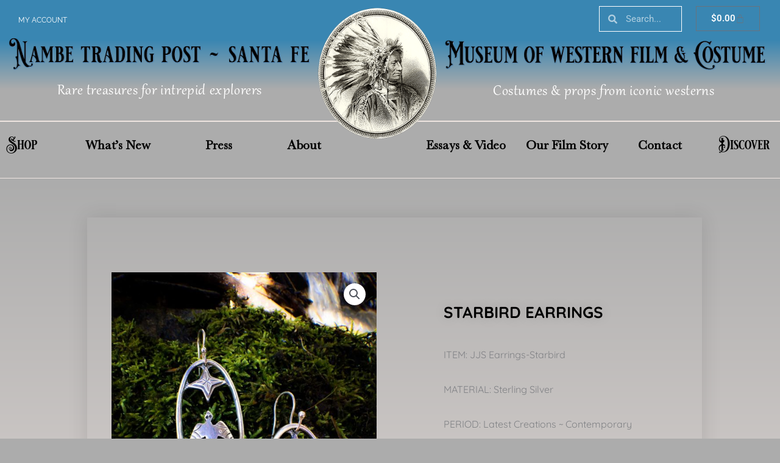

--- FILE ---
content_type: text/css
request_url: https://www.nambetradingpost.com/wp-content/uploads/elementor/css/post-14.css?ver=1768539686
body_size: 411
content:
.elementor-kit-14{--e-global-color-primary:#6EC1E4;--e-global-color-secondary:#54595F;--e-global-color-text:#7A7A7A;--e-global-color-accent:#61CE70;--e-global-color-52e574b5:#4054B2;--e-global-color-23047953:#23A455;--e-global-color-33c70fa2:#000;--e-global-color-2a1f1b10:#FFF;--e-global-typography-primary-font-family:"Roboto";--e-global-typography-primary-font-weight:600;--e-global-typography-secondary-font-family:"Roboto Slab";--e-global-typography-secondary-font-weight:400;--e-global-typography-text-font-family:"Roboto";--e-global-typography-text-font-weight:400;--e-global-typography-accent-font-family:"Roboto";--e-global-typography-accent-font-weight:500;--e-global-typography-5c1d2c8-font-family:"Baskerville";--e-global-typography-071c863-font-family:"Gabriola";--e-global-typography-e13ac7a-font-family:"Royal Signage";}.elementor-kit-14 e-page-transition{background-color:#FFBC7D;}.elementor-section.elementor-section-boxed > .elementor-container{max-width:1140px;}.e-con{--container-max-width:1140px;}.elementor-widget:not(:last-child){margin-block-end:0px;}.elementor-element{--widgets-spacing:0px 0px;--widgets-spacing-row:0px;--widgets-spacing-column:0px;}{}h1.entry-title{display:var(--page-title-display);}@media(max-width:1024px){.elementor-section.elementor-section-boxed > .elementor-container{max-width:1024px;}.e-con{--container-max-width:1024px;}}@media(max-width:767px){.elementor-section.elementor-section-boxed > .elementor-container{max-width:767px;}.e-con{--container-max-width:767px;}}/* Start Custom Fonts CSS */@font-face {
	font-family: 'Baskerville';
	font-style: normal;
	font-weight: normal;
	font-display: auto;
	src: url('https://www.nambetradingpost.com/wp-content/uploads/2020/05/Baskerville-01.ttf') format('truetype');
}
/* End Custom Fonts CSS */
/* Start Custom Fonts CSS */@font-face {
	font-family: 'Gabriola';
	font-style: normal;
	font-weight: normal;
	font-display: auto;
	src: url('https://www.nambetradingpost.com/wp-content/uploads/2020/05/gabriola.ttf') format('truetype');
}
/* End Custom Fonts CSS */
/* Start Custom Fonts CSS */@font-face {
	font-family: 'Royal Signage';
	font-style: normal;
	font-weight: normal;
	font-display: auto;
	src: url('https://www.nambetradingpost.com/wp-content/uploads/2020/05/RoyalSignage-Regular.ttf') format('truetype');
}
/* End Custom Fonts CSS */

--- FILE ---
content_type: text/css
request_url: https://www.nambetradingpost.com/wp-content/uploads/elementor/css/post-983.css?ver=1768539688
body_size: 640
content:
.elementor-983 .elementor-element.elementor-element-33688888:not(.elementor-motion-effects-element-type-background), .elementor-983 .elementor-element.elementor-element-33688888 > .elementor-motion-effects-container > .elementor-motion-effects-layer{background-color:#FFFFFF;}.elementor-983 .elementor-element.elementor-element-33688888 > .elementor-background-overlay{opacity:0.47;transition:background 0.3s, border-radius 0.3s, opacity 0.3s;}.elementor-983 .elementor-element.elementor-element-33688888{transition:background 0.3s, border 0.3s, border-radius 0.3s, box-shadow 0.3s;padding:30px 30px 30px 30px;z-index:99;}.elementor-widget-jet-woo-widgets-categories .jet-woo-categories .jet-woo-categories__inner-box:hover .jet-woo-category-title a{color:var( --e-global-color-secondary );}.elementor-widget-jet-woo-widgets-categories .jet-woo-categories .jet-woo-categories__inner-box:hover .jet-woo-category-excerpt{color:var( --e-global-color-secondary );}.elementor-widget-jet-woo-widgets-categories .jet-woo-categories .jet-woo-categories__inner-box:hover .jet-woo-category-count{color:var( --e-global-color-secondary );border-color:var( --e-global-color-secondary );}.elementor-widget-jet-woo-widgets-categories .jet-woo-categories .jet-woo-categories__inner-box:hover .jet-woo-categories-content{border-color:var( --e-global-color-secondary );}.elementor-widget-jet-woo-widgets-categories .jet-woo-categories .jet-woo-category-title a{font-family:var( --e-global-typography-text-font-family ), Sans-serif;font-weight:var( --e-global-typography-text-font-weight );color:var( --e-global-color-secondary );}.elementor-widget-jet-woo-widgets-categories .jet-woo-categories .jet-woo-category-title a:hover{color:var( --e-global-color-secondary );}.elementor-widget-jet-woo-widgets-categories .jet-woo-categories .jet-woo-category-count{font-family:var( --e-global-typography-text-font-family ), Sans-serif;font-weight:var( --e-global-typography-text-font-weight );color:var( --e-global-color-secondary );}.elementor-widget-jet-woo-widgets-categories .jet-woo-categories .jet-woo-category-excerpt{font-family:var( --e-global-typography-text-font-family ), Sans-serif;font-weight:var( --e-global-typography-text-font-weight );}.elementor-widget-jet-woo-widgets-categories .jet-woo-categories .jet-arrow{background-color:var( --e-global-color-secondary );}.elementor-widget-jet-woo-widgets-categories .jet-woo-categories .jet-arrow:hover{background-color:var( --e-global-color-secondary );}.elementor-widget-jet-woo-widgets-categories .jet-woo-carousel .jet-slick-dots li{background-color:var( --e-global-color-secondary );}.elementor-widget-jet-woo-widgets-categories .jet-woo-carousel .jet-slick-dots li:hover{background-color:var( --e-global-color-primary );}.elementor-widget-jet-woo-widgets-categories .jet-woo-carousel .jet-slick-dots li.slick-active{background-color:var( --e-global-color-accent );}.elementor-983 .elementor-element.elementor-element-47f9406 .jet-woo-categories .jet-woo-categories__item{--columns:6;padding:5px 5px 5px 5px;}.elementor-983 .elementor-element.elementor-element-47f9406 .jet-woo-categories{margin-right:-5px;margin-left:-5px;}.elementor-983 .elementor-element.elementor-element-47f9406 .jet-woo-categories .jet-woo-category-title a{font-family:"Quicksand", Sans-serif;font-size:12px;font-weight:400;}.elementor-983 .elementor-element.elementor-element-47f9406 .jet-woo-categories .jet-woo-category-title{text-align:center;padding:0px 0px 0px 0px;margin:0px 0px 0px 0px;}.elementor-983 .elementor-element.elementor-element-47f9406 .jet-woo-categories .jet-woo-categories-title__wrap{text-align:center;}.elementor-983 .elementor-element.elementor-element-47f9406 .jet-woo-categories .jet-woo-category-count__wrap{text-align:center;}.elementor-983 .elementor-element.elementor-element-47f9406 .jet-woo-categories .jet-woo-category-excerpt{text-align:center;}.elementor-983 .elementor-element.elementor-element-47f9406 .jet-woo-categories .jet-woo-category-img-overlay{background-color:transparent;}.elementor-983 .elementor-element.elementor-element-47f9406 .jet-woo-categories .jet-woo-categories__item:hover .jet-woo-category-img-overlay__hover{background-color:transparent;}#elementor-popup-modal-983 .dialog-widget-content{animation-duration:1.2s;box-shadow:2px 2px 40px 1px rgba(0,0,0,0.09);}#elementor-popup-modal-983{background-color:rgba(255,255,255,0.9);justify-content:center;align-items:center;pointer-events:all;}#elementor-popup-modal-983 .dialog-message{width:1100px;height:auto;}#elementor-popup-modal-983 .dialog-close-button{display:flex;top:0%;font-size:24px;}body:not(.rtl) #elementor-popup-modal-983 .dialog-close-button{right:1.3%;}body.rtl #elementor-popup-modal-983 .dialog-close-button{left:1.3%;}#elementor-popup-modal-983 .dialog-close-button i{color:#000000;}#elementor-popup-modal-983 .dialog-close-button svg{fill:#000000;}#elementor-popup-modal-983 .dialog-close-button:hover i{color:#6EC1E4;}@media(max-width:1024px){.elementor-983 .elementor-element.elementor-element-47f9406 .jet-woo-categories .jet-woo-categories__item{--columns:2;}#elementor-popup-modal-983 .dialog-message{width:80vw;}}@media(max-width:767px){.elementor-983 .elementor-element.elementor-element-47f9406 .jet-woo-categories .jet-woo-categories__item{--columns:1;}#elementor-popup-modal-983{justify-content:center;align-items:center;}#elementor-popup-modal-983 .dialog-close-button{top:6.4%;}body:not(.rtl) #elementor-popup-modal-983 .dialog-close-button{right:7.3%;}body.rtl #elementor-popup-modal-983 .dialog-close-button{left:7.3%;}#elementor-popup-modal-983 .dialog-message{padding:20% 0% 20% 0%;}}